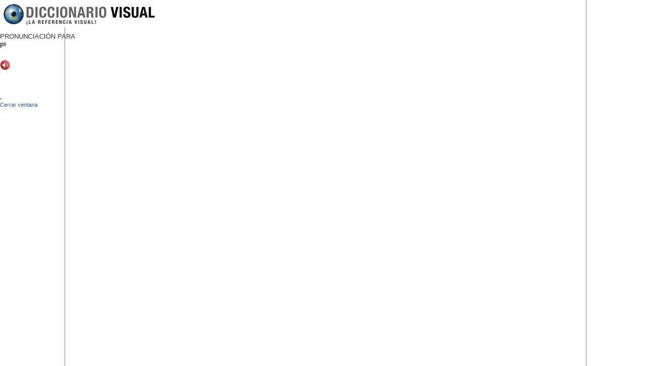

--- FILE ---
content_type: text/html; charset=UTF-8
request_url: https://www.ikonet.com/es/diccionariovisual/static/esp/pronunciation/index/esp/13901/13901
body_size: 2211
content:
<!DOCTYPE html PUBLIC "-//W3C//DTD XHTML 1.0 Transitional//EN" "http://www.w3.org/TR/xhtml1/DTD/xhtml1-transitional.dtd">
<html xmlns="http://www.w3.org/1999/xhtml" xml:lang="fr" lang="fr">
<head>
<meta http-equiv="content-type" name="content-type" content="text/html; charset=utf-8" />
<title>AUDIO PRONUNCIATION FOR pi</title>
<script type="text/javascript" src="../../../../../../includes/scripts/js/prototype.js"></script>
<script defer="defer" src="../../../../../../includes/scripts/js/eolasfix.js" type="text/javascript"></script>
<link href="../../../../../../css/esp/screen.css" rel="stylesheet" type="text/css" media="screen" />
<script type="text/javascript">
function reloadOpener(str_url){
	// check if opener still exist
	if (window.opener && !window.opener.closed){
		window.opener.location.href = str_url;
	}
	// else open url in a new window
	else{
		window.open(str_url);
	}
}

function EvalSound() {
	if($('sound1')){
		var thissound= $('sound1');
		try {
			thissound.Play();
		}
		catch (e) {
			thissound.DoPlay();
		}
	}
}
</script>
</head>
<body style="background-color:#fff;">
<div class="prononciation">
  <h1 class="vis_dict_online">&nbsp;</h1>
  <h4>PRONUNCIACI&Oacute;N PARA</h4>
  <h5>pi</h5>
  <p>
  <a href="https://www.ikonet.com/es/diccionariovisual/sounds/esp/13901.mp3" onclick="EvalSound(); return false;" ><img src="../../../../../..//images/big-speaker.jpg" alt=""/></a>
  </p>
  <br /><br /><br />
  	
</div>
<!-- La pu est mise en include pour quelle soient modifiable dans les deux pubs -->
<div class="advertising left popup">
	</div>-
<br />
<a href="javascript:window.close()">Cerrar ventana</a>
<embed src="https://www.ikonet.com/es/diccionariovisual/sounds/esp/13901.mp3" autostart='false' width='0' height='0' id="sound1" enablejavascript="true">
<script type="text/javascript">
var gaJsHost = (("https:" == document.location.protocol) ? "https://ssl." : "http://www.");
document.write(unescape("%3Cscript src='" + gaJsHost + "google-analytics.com/ga.js' type='text/javascript'%3E%3C/script%3E"));
</script>
<script type="text/javascript">
var pageTracker = _gat._getTracker("UA-3846080-3");
pageTracker._trackPageview();
</script>
</body>
</html>
